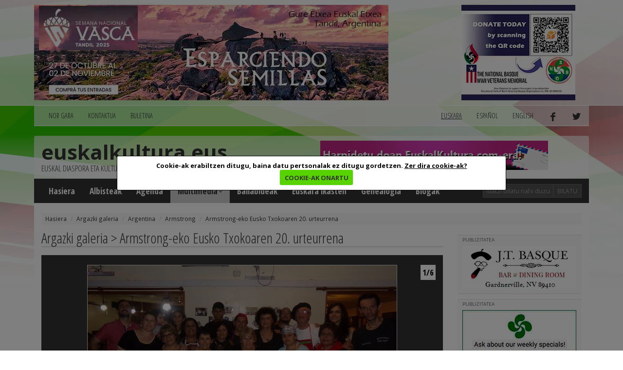

--- FILE ---
content_type: text/html; charset=utf-8
request_url: https://www.euskalkultura.eus/euskara/argazki-galeria/argentina/armstrong/armstrong-eko-eusko-txokoaren-20-urteurrena
body_size: 5198
content:
<!DOCTYPE html>
<html lang="eu">
<head>
	
<meta property="og:title" content="Armstrong-eko Eusko Txokoaren 20. urteurrena" />
<meta property="og:type" content="article" />
<meta property="og:url" content="https://www.euskalkultura.eus/euskara/argazki-galeria/argentina/armstrong/armstrong-eko-eusko-txokoaren-20-urteurrena" />
<meta property="og:image" content="https://www.euskalkultura.eus/fitxategiak/irudiak/galeriak/791/01-armstrong-20-aniversario.jpg" />
<meta property="og:site_name" content="Euskal kultura" />
<meta property="og:description" content="Armstrong-eko Eusko Txokoa Euskal Etxearen 20. urteurrena
" />

<meta http-equiv="Content-Type" content="text/html; charset=utf-8" />
<meta name="viewport" content="width=device-width, initial-scale=1.0" />
<meta http-equiv="content-language" content="eu" />
<meta name="description" content="" />
<meta name="copyright" content="2014 euskalkultura.eus" />
<meta name="keywords" content="" />
<meta name="Distribution" content="Global" />
<meta name="Revisit" content="7 days" />
<meta name="Robots" content="All" />
<link rel="author" content="iametza interaktiboa" href="mailto:info@iametza.com" title="iametza interaktiboarekin harremanetan jarri" />
<link rel="shortcut icon" type="image/x-icon" href="https://www.euskalkultura.eus/favicon.ico" />

<title>Euskal kultura - Argazki galeria</title>

<!--link rel="stylesheet/less" href="https://www.euskalkultura.eus/less/bootstrap.less" type="text/css" /-->
<!--link rel="stylesheet/less" href="https://www.euskalkultura.eus/less/responsive-utilities.less" type="text/css" /-->
<!--script src="https://www.euskalkultura.eus/js/less-1.3.3.min.js"></script-->
<!--append ‘#!watch’ to the browser URL, then refresh the page. -->

<link href="https://www.euskalkultura.eus/css/bootstrap.min.css" rel="stylesheet" />
<link href="https://www.euskalkultura.eus/css/style.css?v=1.2" rel="stylesheet" />
<link type="text/css" rel="stylesheet" href="https://www.euskalkultura.eus/js/venobox/venobox.min.css" media="screen" />
<link type="text/css" rel="stylesheet" href="https://www.euskalkultura.eus/css/cookiecuttr.css" media="all" />

<!-- HTML5 shim, for IE6-8 support of HTML5 elements eta responsive -->
<!--[if lt IE 9]>
<script src="https://www.euskalkultura.eus/js/html5shiv.js"></script>
<script src="https://www.euskalkultura.eus/js/respond.js"></script>
<![endif]-->

<!-- Google Fonts -->
<link href='https://fonts.googleapis.com/css?family=Open+Sans+Condensed:300,700' rel='stylesheet' type='text/css' />
<link href='https://fonts.googleapis.com/css?family=Open+Sans:400,700,800' rel='stylesheet' type='text/css' />

<script async='async' src='https://www.googletagservices.com/tag/js/gpt.js'></script>
<script>
  var googletag = googletag || {};
  googletag.cmd = googletag.cmd || [];
</script>

<script type="text/javascript" src="https://www.euskalkultura.eus/js/jquery-1.11.1.min.js?v=1.2">"></script>
<script type="text/javascript" src="https://www.euskalkultura.eus/js/bootstrap.min.js?v=1.2">"></script>
<script type="text/javascript" src="https://www.euskalkultura.eus/js/jquery.cookie.js?v=1.2">"></script>
<script type="text/javascript" src="https://www.euskalkultura.eus/js/jquery.cookiecuttr.js?v=1.2">"></script>
<script type="text/javascript" src="https://www.euskalkultura.eus/js/venobox/venobox.min.js?v=1.2">"></script>
<script type="text/javascript" src="https://www.euskalkultura.eus/euskara/jquery/orokorra.js?v=1.2"></script>

<script type="text/javascript" src="https://www.euskalkultura.eus/euskara/jquery/cookie.js?v=1.2"></script>

</head>

<body>
	
<div class="goiko_publi">
	<div class="container">
		<!-- Publi -->
		<div class="row clearfix">
						<div class="col-md-9 column">
				<div class="banner">
        <a href="https://semanavasca2025.com.ar" target="_blank" rel="nofollow">
    
        <img src="https://www.euskalkultura.eus/fitxategiak/irudiak/bannerrak/tandil-2025-euskal-aste-nazionala-handia-2.jpg" alt="" />
    
        </a>
    </div>
			</div>
			
						<div class="col-md-3 column">
				<div class="banner">
        <a href="https://nabasque.eus/wwii_memorial.html#donate" target="_blank" rel="nofollow">
    
        <img src="https://www.euskalkultura.eus/fitxategiak/irudiak/bannerrak/beteranoak-mantxeta-gaineko-txikia.jpg" alt="" />
    
        </a>
    </div>
			</div>
					</div><!-- /Publi -->
	</div>
</div>

<div class="fondoa">
	<div class="container">
		
<!-- Lehenengo menua -->
<div class="row clearfix">
	<div class="col-md-12 column">
		<nav class="navbar navbar-default navbar menua1" role="navigation">
			<div class="navbar-header">
				<button type="button" class="navbar-toggle" data-toggle="collapse" data-target="#bs-example-navbar-collapse-1"> <span class="sr-only">Toggle navigation</span><span class="icon-bar"></span><span class="icon-bar"></span><span class="icon-bar"></span></button>
			</div>

			<div class="collapse navbar-collapse" id="bs-example-navbar-collapse-1">
				<ul class="nav navbar-nav">
					<li><a href="https://www.euskalkultura.eus/euskara/nor-gara">NOR GARA</a></li>
					<li><a href="https://www.euskalkultura.eus/euskara/kontaktua">KONTAKTUA</a></li>
					<li><a href="https://www.euskalkultura.eus/euskara/buletina">BULETINA</a></li>
									</ul>

				<ul class="nav navbar-nav navbar-right">
										<li class="active"><a href="#">euskara</a></li>
										<li><a href="https://www.euskalkultura.eus/espanol/galeria-de-fotos/argentina/armstrong/20-aniversario-de-eusko-txokoa">español</a></li>
										<li><a href="https://www.euskalkultura.eus/english/photo-gallery/argentina/armstrong/eusko-txokoas-20th-anniversary">english</a></li>
										<li><a href="https://www.facebook.com/euskalkultura" target="_blank"><img src="https://www.euskalkultura.eus/img/facebook.png" alt="facebook" /></a></li>
					<li><a href="https://twitter.com/euskalkulturaEU" target="_blank"><img src="https://www.euskalkultura.eus/img/twitter.png" alt="twitter" /></a></li>
									</ul>
			</div>
		</nav>
	</div>
</div>
<!-- /Lehenengo menua -->

<!-- Burua -->
<div class="row clearfix">
	<div class="col-md-12 column">
		<div class="burua">
			<div class="row clearfix">
				<div class="col-md-6 column">
					<h1 class="logo"><a href="https://www.euskalkultura.eus/euskara/">euskalkultura.eus</a></h1>
					<p>euskal diaspora eta kultura</p>
				</div>

				<div class="col-md-6 column">
					<div class="banner">
        <a href="https://euskalkultura.eus/euskara/buletina/altan-eman" target="_self" rel="nofollow">
    
        <img src="https://www.euskalkultura.eus/fitxategiak/irudiak/bannerrak/harpidetu.jpeg" alt="" />
    
        </a>
    </div>
				</div>
			</div>
		</div>
	</div>
</div>
<!-- /Burua -->

<!-- Menu nagusia -->
<div class="row edukia kendu">
	<div class="col-md-12 column">
		<nav class="navbar navbar-default menua2" role="navigation">
			<div class="navbar-header">
				<button type="button" class="navbar-toggle" data-toggle="collapse" data-target="#bs-example-navbar-collapse-2"> <span class="sr-only">Toggle navigation</span><span class="icon-bar"></span><span class="icon-bar"></span><span class="icon-bar"></span></button>
			</div>

			<div class="collapse navbar-collapse" id="bs-example-navbar-collapse-2">
				<ul class="nav navbar-nav">
					<li><a href="https://www.euskalkultura.eus/euskara/">Hasiera</a></li>
					<li><a href="https://www.euskalkultura.eus/euskara/albisteak">Albisteak</a></li>

                    					<li><a href="https://www.euskalkultura.eus/euskara/agenda">Agenda</a></li>
                    
                    <li class="dropdown active">
						<a href="https://www.euskalkultura.eus/euskara/argazki-galeria" class="dropdown-toggle" data-toggle="dropdown">Multimedia<strong class="caret"></strong></a>
						<ul class="dropdown-menu">
							<li class="active"><a href="https://www.euskalkultura.eus/euskara/argazki-galeria">Argazki galeria</a></li>
							<li><a href="https://www.euskalkultura.eus/euskara/bideoak">Bideoak</a></li>
						</ul>
					</li>
					<li><a href="https://www.euskalkultura.eus/euskara/baliabideak">Baliabideak</a></li>
					<li><a href="https://www.euskalkultura.eus/euskara/euskara-ikasten">Euskara ikasten</a></li>
					<li><a href="https://www.euskalkultura.eus/euskara/genealogia">Genealogia</a></li>

										<li><a href="https://www.euskalkultura.eus/euskara/blogak">Blogak</a></li>
									</ul>

				<ul class="nav navbar-nav navbar-right">
					<form class="navbar-form navbar-left" role="search" method="get" action="https://www.euskalkultura.eus/euskara/bilatzailea">
						<div class="form-group">
							<input class="form-control bila_textfield" type="text" name="q" placeholder="idatzi bilatu nahi duzuna" />
						</div>

						<button type="submit" class="btn btn-default bila_botoia">Bilatu</button>
					</form>
				</ul>
			</div>
		</nav>
	</div>
</div>
<!-- /Menu nagusia -->
		
				<!-- Apurrak -->
		<div class="row clearfix edukia">
			<div class="col-md-12 column">
				<ol class="breadcrumb apurrak">
										<li><a href="https://www.euskalkultura.eus/euskara">Hasiera</a></li>
										<li><a href="https://www.euskalkultura.eus/euskara/argazki-galeria/">Argazki galeria</a></li>
										<li><a href="https://www.euskalkultura.eus/euskara/argazki-galeria/argentina/">Argentina</a></li>
										<li><a href="https://www.euskalkultura.eus/euskara/argazki-galeria/argentina/armstrong/">Armstrong</a></li>
										<li class="active"><a href="https://www.euskalkultura.eus/euskara/argazki-galeria/argentina/armstrong/armstrong-eko-eusko-txokoaren-20-urteurrena/">Armstrong-eko Eusko Txokoaren 20. urteurrena</a></li>
									</ol>
			</div>
		</div>
		<!-- /Apurrak -->
		
		<!-- Edukia -->
		<div class="row clearfix edukia">
			<div class="col-md-12 column">
				<div class="row clearfix">
					<!-- Kol 1 -->
					<div class="col-md-9 column">
								
							<div id="fb-root"></div>
<script>(function(d, s, id) {
  var js, fjs = d.getElementsByTagName(s)[0];
  if (d.getElementById(id)) return;
  js = d.createElement(s); js.id = id;
  js.src = "//connect.facebook.net/eu_ES/sdk.js#xfbml=1&appId=584099091682252&version=v2.0";
  fjs.parentNode.insertBefore(js, fjs);
}(document, 'script', 'facebook-jssdk'));</script>

<script>!function(d,s,id){var js,fjs=d.getElementsByTagName(s)[0],p=/^http:/.test(d.location)?'http':'https';if(!d.getElementById(id)){js=d.createElement(s);js.id=id;js.src=p+'://platform.twitter.com/widgets.js';fjs.parentNode.insertBefore(js,fjs);}}(document, 'script', 'twitter-wjs');</script>

<!-- Owl Carousel Assets -->
<link href="https://www.euskalkultura.eus/js/owl-carousel/owl.carousel.css" rel="stylesheet" />
<link href="https://www.euskalkultura.eus/js/owl-carousel/owl.theme.css" rel="stylesheet" />

<link href="https://www.euskalkultura.eus/css/karrusel.css" rel="stylesheet" />

<script type="text/javascript" src="https://www.euskalkultura.eus/js/owl-carousel/owl.carousel.min.js"></script>
<script type="text/javascript">
$(document).ready(function() {
 
  owl = $("#owl-karrusel");
  
  owl.owlCarousel({
 
      //autoPlay: 4000,
      //stopOnHover: true,
      navigation : false,
      pagination : false,
      slideSpeed : 400,
      paginationSpeed : 400,
      singleItem: true,
      rewindNav: false,
      afterAction: akzioan
 
      // "singleItem:true" is a shortcut for:
      // items : 1, 
      // itemsDesktop : false,
      // itemsDesktopSmall : false,
      // itemsTablet: false,
      // itemsMobile : false
 
  });
  
// set Custom event for NEXT custom control
$(".next-owl").click(function (event) {
	event.preventDefault();
	
	owl.trigger('owl.next');
});

// set Custom event for PREV custom control
$(".prev-owl").click(function (event) {
	event.preventDefault();
	
	owl.trigger('owl.prev');
});

function akzioan () {
  var unekoa = this.owl.currentItem + 1;
  
  $(".prev-owl").show ();
  $(".next-owl").show ();
  
  if (unekoa == 1) {
    $(".prev-owl").hide ();
  }
  else if (unekoa == this.owl.owlItems.length){
    $(".next-owl").hide ();
  }
}
 
});
</script>

<h2 class="h2">Argazki galeria &gt; Armstrong-eko Eusko Txokoaren 20. urteurrena</h2>


<!--Multimedia-->
<div class="row clearfix multimedia">
	<div class="col-md-12 column">
		<a href="#" class="prev-owl"><img src="https://www.euskalkultura.eus/img/aurrekoa-multi.png" alt="prev" /></a>
		<a href="#" class="next-owl"><img src="https://www.euskalkultura.eus/img/hurrengoa-multi.png" alt="next" /></a>
		
		<div id="owl-karrusel" class="owl-carousel owl-theme karrusel">
						<div class="item">
				<div class="bisore-indizea">1/6</div>
				
				<div class="bisore-testua">
					<a href="https://www.euskalkultura.eus/euskara/argazki-galeria/argentina/armstrong/armstrong-eko-eusko-txokoaren-20-urteurrena/eusko-txokoa">Eusko Txokoa</a>
					<br />(<a style="font-size:90%;" href="https://www.euskalkultura.eus/euskara/argazki-galeria/argentina/armstrong/armstrong-eko-eusko-txokoaren-20-urteurrena/eusko-txokoa">Segi irakurtzen</a>)
				</div>

				<a href="https://www.euskalkultura.eus/euskara/argazki-galeria/argentina/armstrong/armstrong-eko-eusko-txokoaren-20-urteurrena/eusko-txokoa"><img src="https://www.euskalkultura.eus/fitxategiak/irudiak/galeriak/791/01-armstrong-20-aniversario.jpg" alt="Eusko Txokoa" /></a>
			</div>
						<div class="item">
				<div class="bisore-indizea">2/6</div>
				
				<div class="bisore-testua">
					<a href="https://www.euskalkultura.eus/euskara/argazki-galeria/argentina/armstrong/armstrong-eko-eusko-txokoaren-20-urteurrena/etxeko-berezitasuna">Etxeko berezitasuna</a>
					<br />(<a style="font-size:90%;" href="https://www.euskalkultura.eus/euskara/argazki-galeria/argentina/armstrong/armstrong-eko-eusko-txokoaren-20-urteurrena/etxeko-berezitasuna">Segi irakurtzen</a>)
				</div>

				<a href="https://www.euskalkultura.eus/euskara/argazki-galeria/argentina/armstrong/armstrong-eko-eusko-txokoaren-20-urteurrena/etxeko-berezitasuna"><img src="https://www.euskalkultura.eus/fitxategiak/irudiak/galeriak/791/02-armstrong-20-aniversario.jpg" alt="Etxeko berezitasuna" /></a>
			</div>
						<div class="item">
				<div class="bisore-indizea">3/6</div>
				
				<div class="bisore-testua">
					<a href="https://www.euskalkultura.eus/euskara/argazki-galeria/argentina/armstrong/armstrong-eko-eusko-txokoaren-20-urteurrena/euskal-dantzak">Euskal Dantzak</a>
					<br />(<a style="font-size:90%;" href="https://www.euskalkultura.eus/euskara/argazki-galeria/argentina/armstrong/armstrong-eko-eusko-txokoaren-20-urteurrena/euskal-dantzak">Segi irakurtzen</a>)
				</div>

				<a href="https://www.euskalkultura.eus/euskara/argazki-galeria/argentina/armstrong/armstrong-eko-eusko-txokoaren-20-urteurrena/euskal-dantzak"><img src="https://www.euskalkultura.eus/fitxategiak/irudiak/galeriak/791/03-armstrong-20-aniversario.jpg" alt="Euskal Dantzak" /></a>
			</div>
						<div class="item">
				<div class="bisore-indizea">4/6</div>
				
				<div class="bisore-testua">
					<a href="https://www.euskalkultura.eus/euskara/argazki-galeria/argentina/armstrong/armstrong-eko-eusko-txokoaren-20-urteurrena/publikoa-ere-dantzan">Publikoa ere dantzan</a>
					<br />(<a style="font-size:90%;" href="https://www.euskalkultura.eus/euskara/argazki-galeria/argentina/armstrong/armstrong-eko-eusko-txokoaren-20-urteurrena/publikoa-ere-dantzan">Segi irakurtzen</a>)
				</div>

				<a href="https://www.euskalkultura.eus/euskara/argazki-galeria/argentina/armstrong/armstrong-eko-eusko-txokoaren-20-urteurrena/publikoa-ere-dantzan"><img src="https://www.euskalkultura.eus/fitxategiak/irudiak/galeriak/791/04-armstrong-20-aniversario.jpg" alt="Publikoa ere dantzan" /></a>
			</div>
						<div class="item">
				<div class="bisore-indizea">5/6</div>
				
				<div class="bisore-testua">
					<a href="https://www.euskalkultura.eus/euskara/argazki-galeria/argentina/armstrong/armstrong-eko-eusko-txokoaren-20-urteurrena/euskal-dantza-armstrongeko-gizataldeen-azokan">Euskal Dantza Armstrongeko Gizataldeen Azokan</a>
					<br />(<a style="font-size:90%;" href="https://www.euskalkultura.eus/euskara/argazki-galeria/argentina/armstrong/armstrong-eko-eusko-txokoaren-20-urteurrena/euskal-dantza-armstrongeko-gizataldeen-azokan">Segi irakurtzen</a>)
				</div>

				<a href="https://www.euskalkultura.eus/euskara/argazki-galeria/argentina/armstrong/armstrong-eko-eusko-txokoaren-20-urteurrena/euskal-dantza-armstrongeko-gizataldeen-azokan"><img src="https://www.euskalkultura.eus/fitxategiak/irudiak/galeriak/791/05-armstrong-20-aniversario.jpg" alt="Euskal Dantza Armstrongeko Gizataldeen Azokan" /></a>
			</div>
						<div class="item">
				<div class="bisore-indizea">6/6</div>
				
				<div class="bisore-testua">
					<a href="https://www.euskalkultura.eus/euskara/argazki-galeria/argentina/armstrong/armstrong-eko-eusko-txokoaren-20-urteurrena/elorriagatarrak">Elorriagatarrak</a>
					<br />(<a style="font-size:90%;" href="https://www.euskalkultura.eus/euskara/argazki-galeria/argentina/armstrong/armstrong-eko-eusko-txokoaren-20-urteurrena/elorriagatarrak">Segi irakurtzen</a>)
				</div>

				<a href="https://www.euskalkultura.eus/euskara/argazki-galeria/argentina/armstrong/armstrong-eko-eusko-txokoaren-20-urteurrena/elorriagatarrak"><img src="https://www.euskalkultura.eus/fitxategiak/irudiak/galeriak/791/06-armstrong-20-aniversario.jpg" alt="Elorriagatarrak" /></a>
			</div>
					</div>
	</div>
</div>
<!--/Multimedia-->

<hr />

<div class="partekatualbistea">
	<div class="fb-like" data-href="https://www.euskalkultura.eus/euskara/argazki-galeria/argentina/armstrong/armstrong-eko-eusko-txokoaren-20-urteurrena/" data-layout="button_count" data-action="like" data-show-faces="false" data-share="false"></div>
	<div class="partekatu-twitter"><a href="https://twitter.com/share" class="twitter-share-button" data-url="https://www.euskalkultura.eus/euskara/argazki-galeria/argentina/armstrong/armstrong-eko-eusko-txokoaren-20-urteurrena/" data-text="Armstrong-eko Eusko Txokoaren 20. urteurrena" data-lang="eu">Tweet</a></div>
</div>

<div class="botoiak">
	<a class="venobox" data-vbtype="iframe" href="https://www.euskalkultura.eus/euskara/lagun-bati-bidali?atala=galeriak&id=791" target="_blank" title="Lagun bati bidali">
		<div class="bidali">
			<div class="ikono-bidali"><img src="https://www.euskalkultura.eus/img/bidali.png" alt="Lagun bati bidali" /> Lagun bati bidali</div>
			<div class="kontatu">0</div>
			<div style="clear: both;"></div>
		</div>
	</a>
	
	<a class="venobox" data-vbtype="iframe" href="https://www.euskalkultura.eus/euskara/komentarioa-gehitu?atala=galeriak&id=791" target="_blank" title="Komentarioa gehitu">
		<div class="iruzkina">
			<div class="ikono-iruzkina"><img src="https://www.euskalkultura.eus/img/iruzkina.png" alt="Komentarioa gehitu" /> Komentarioa gehitu</div>
			<div class="kontatu">0</div>
			<div style="clear: both;"></div>
		</div>
	</a>
	
	<div style="clear: both;"></div>
</div>

<hr/>



							
											</div>
					<!-- /Kol 1 -->
					
					<!-- Kol 2 -->
<div class="col-md-3 column">
	
<!-- publi -->
<div class="publizitatea">
    <p>PUBLIZITATEA</p>
    
    <div class="banner">
        <a href="http://jtbasquenv.com/" target="_blank" rel="nofollow">
    
        <img src="https://www.euskalkultura.eus/fitxategiak/irudiak/bannerrak/jtbasquenv.gif" alt="" />
    
        </a>
    </div>
</div>
<!-- /publi -->
<!-- publi -->
<div class="publizitatea">
    <p>PUBLIZITATEA</p>
    
    <div class="banner">
        <a href="https://centrobasco.net/" target="_blank" rel="nofollow">
    
        <img src="https://www.euskalkultura.eus/fitxategiak/irudiak/bannerrak/bannerra-centro-basco-234-x-137-4.jpg" alt="" />
    
        </a>
    </div>
</div>
<!-- /publi -->
<!-- publi -->
<div class="publizitatea">
    <p>PUBLIZITATEA</p>
    
    <div class="banner">
        <a href="https://www.e.leclerc/mag/e-leclerc-express-osses" target="_blank" rel="nofollow">
    
        <img src="https://www.euskalkultura.eus/fitxategiak/irudiak/bannerrak/bannerra-leclerc-2025.jpg" alt="" />
    
        </a>
    </div>
</div>
<!-- /publi -->
<!-- publi -->
<div class="publizitatea">
    <p>PUBLIZITATEA</p>
    
    <div class="banner">
        <a href="https://saffron.com/" target="_blank" rel="nofollow">
    
        <img src="https://www.euskalkultura.eus/fitxategiak/irudiak/bannerrak/vanilla-saffron-imports.jpeg" alt="" />
    
        </a>
    </div>
</div>
<!-- /publi -->
<!-- publi -->
<div class="publizitatea">
    <p>PUBLIZITATEA</p>
    
    <div class="banner">
        <a href="https://www.etxepare.eus/eu" target="_blank" rel="nofollow">
    
        <img src="https://www.euskalkultura.eus/fitxategiak/irudiak/bannerrak/etxepare-euskal-institutua.gif" alt="" />
    
        </a>
    </div>
</div>
<!-- /publi -->

<!-- Irakurrienak -->
<h2 class="h2"><a href="https://www.euskalkultura.eus/euskara/irakurrienak">Irakurrienak</a></h2>

<ul class="lista_irakurrienak">
		<li>2026/01/16<br/><a href="https://www.euskalkultura.eus/euskara/albisteak/buletin-ofizialak-euskal-etxeen-2025-deialdi-orokorraren-ebazpena-argitaratu-du-ikusi-euskal-etxeak-eta-kopuruak">Buletin Ofizialak Euskal Etxeen 2025 Deialdi Orokorraren Ebazpena argitaratu du: ikusi Euskal Etxeak eta kopuruak</a></li>
	</ul>
<!-- /Irakurrienak -->

<!-- Erantzunak -->
<h2 class="h2">Azken komentarioak</h2>

<div class="erantzunak">
	<ul class="lista_erantzunak">
				<li>
			<a href="https://www.euskalkultura.eus/euskara/albisteak/diasporako-ahobizi-eta-belarriprestek-euren-harri-koskorra-ekarri-diote-2025-euskaraldiari-munduko-hainbat-lekutatik#i12660">Euskaraldia</a>
			<br /><strong>Sonia</strong>
			
						<br /><strong>Durango</strong>
														
			<br />2025/05/30		</li>
				<li>
			<a href="https://www.euskalkultura.eus/euskara/albisteak/euskara-eta-erritmo-latinoamerikarrak-bateginik-habanan-tiktara-zarauztarrekin-jazz-plaza-nazioarteko-jaialdian#i12615">Informazioa gehitzea</a>
			<br /><strong>Aritz</strong>
			
						<br /><strong>Donostia</strong>
														
			<br />2025/02/20		</li>
				<li>
			<a href="https://www.euskalkultura.eus/euskara/albisteak/33-urteren-ondoren-euskal-aste-nazionala-tandilgo-gure-etxera-itzuliko-da-prestakizunak-aurrera-abiada-onean#i12612">Euskal Astea Tandilen</a>
			<br /><strong>Sonia</strong>
			
						<br /><strong>Durango, Bizkaia</strong>
														
			<br />2025/02/18		</li>
				<li>
			<a href="https://www.euskalkultura.eus/euskara/albisteak/aeb-hauteskundeak-katherine-bidegaray-juje-euskaraduna-hautatu-dute-montanan-estatuko-gorte-goreneko-kide#i12565">Elkarrizketa galdea</a>
			<br /><strong>Jose Luis Aizpuru</strong>
			
						<br /><strong>Hendaia, Lapurdi</strong>
														
			<br />2024/11/15		</li>
				<li>
			<a href="https://www.euskalkultura.eus/euskara/albisteak/baionak-bestak-frantziako-euskal-etxeen-bilgarri-izan-dira-beste-urte-batez-senidetasun-bazkarian-uztailaren-13an#i12488">FET</a>
			<br /><strong>Benoît Etcheverry</strong>
			
						<br /><strong>Baiona</strong>
														
			<br />2024/07/18		</li>
			</ul>
</div>
<!-- /Erantzunak -->
</div>
<!-- /Kol 2 -->
				</div>
			</div>
		</div>
		<!-- /Edukia -->
		
		
<!-- Oina -->
<div class="row clearfix oina">
	<div class="col-md-4 column">
		<p class="copi">© 2014 - 2019 Basque Heritage Elkartea</p>
		
		<p><span>Bera Bera 73</span><br />
<span>20009 Donostia / San Sebasti&aacute;n</span><br />
<span>Tel: (+34) 943 316170</span><br />
<span>Email: info@euskalkultura.eus</span></p>
		
		<ul class="lista_oina">
			<li><a href="https://www.euskalkultura.eus/euskara/webgune-mapa">WEBGUNE MAPA</a></li>
			<li>|</li>
			<li><a href="https://www.euskalkultura.eus/euskara/irisgarritasuna">IRISGARRITASUNA</a></li>
			<li>|</li>
			<li><a href="https://www.euskalkultura.eus/euskara/lege-oharra">LEGE OHARRA</a></li>
			<li>|</li>
			<li><a href="https://www.euskalkultura.eus/euskara/kontaktua">KONTAKTUA</a></li>
		</ul>
	</div>
	<div class="col-md-8 column" style="padding-top:40px;text-align:right;">
		<a href="http://www.euskadi.eus/" target="_blank"><img src="https://www.euskalkultura.eus/img/banner/jaurlaritza.jpg" alt="jaurlaritza" /></a>
		<a href="http://www.gipuzkoa.eus/" target="_blank"><img src="https://www.euskalkultura.eus/img/banner/orain-gipuzkoa.jpg" alt="gipuzkoa" /></a>
		<a href="http://www.bizkaia.eus/" target="_blank"><img src="https://www.euskalkultura.eus/img/banner/bizkaia.jpg" alt="bizkaia" /></a>
	</div>
</div>
	</div>
</div>

</body>
</html>


--- FILE ---
content_type: text/css
request_url: https://www.euskalkultura.eus/css/karrusel.css
body_size: 421
content:
/* Argazki galeria karrusela */
.karrusel {
	height: 460px;
	margin: auto;
}

.karrusel .item {
	height: 460px;
}

.karrusel .item img {
    display: block;
    height: auto;
    max-height: 430px;
    max-width: 100%;
    margin: auto;
    border: 1px solid #cdcdcd;
}

.prev-owl {
	position: absolute;
	z-index: 999 !important;
	left: 2%;
	top: 200px;
}

.next-owl {
	position: absolute;
	z-index: 999 !important;
	right: 2%;
	top: 200px;
}

.karrusel .item .bisore-testua {
	z-index: 1000;
	position: absolute;
	padding:10px;
	width: 100%;
	top: 80%;
	height: 15%;
	background: rgb(0, 0, 0); /* fallback color */
	background: rgba(0, 0, 0, 0.6);
	color:#fff;
}

.karrusel .item .bisore-indizea {
	z-index: 1000;
	position: absolute;
	top: 0;
	right: 0;
	background: #fff;
	color: #000;
	padding: 4px;
	font-family: 'Open Sans Condensed', sans-serif;
	font-size:120%;
	font-weight: bold;
	/*border-radius: 4px;*/
}

.karrusel .item .bisore-testua a {
	color:#fff;
	font-family: 'Open Sans Condensed', sans-serif;
	font-size:150%;
}

/* Blogak karrusela */
.karrusel-blogak {
	height: 260px;
	margin: auto;
}

.karrusel-blogak .item {
	height: 260px;
}

.karrusel-blogak .item img {
    display: block;
    height: auto;
    max-height: 260px;
    max-width: 100%;
    margin: auto;
    border: 1px solid #cdcdcd;
}

.prev-owl-blogak {
	position: absolute;
	z-index: 999 !important;
	left: 2%;
	top: 90px;
}

.next-owl-blogak {
	position: absolute;
	z-index: 999 !important;
	right: 2%;
	top: 90px;
}

.karrusel-blogak .item .bisore-testua {
	z-index: 1000;
	position: absolute;
	padding: 4px;
	width: 99.7%;
	top: 60%;
	height: 40%;
	background: rgb(0, 0, 0); /* fallback color */
	background: rgba(0, 0, 0, 0.5);
	color:#fff;
}

.karrusel-blogak .item .bisore-testua a.egilea {
	font-size: 17px;
	font-weight: bold;
}

.karrusel-blogak .item .bisore-testua a {
	color:#fff;
	font-family: 'Open Sans Condensed', sans-serif;
	font-size: 15px;
}

@media only screen and (max-width: 767px) {}
